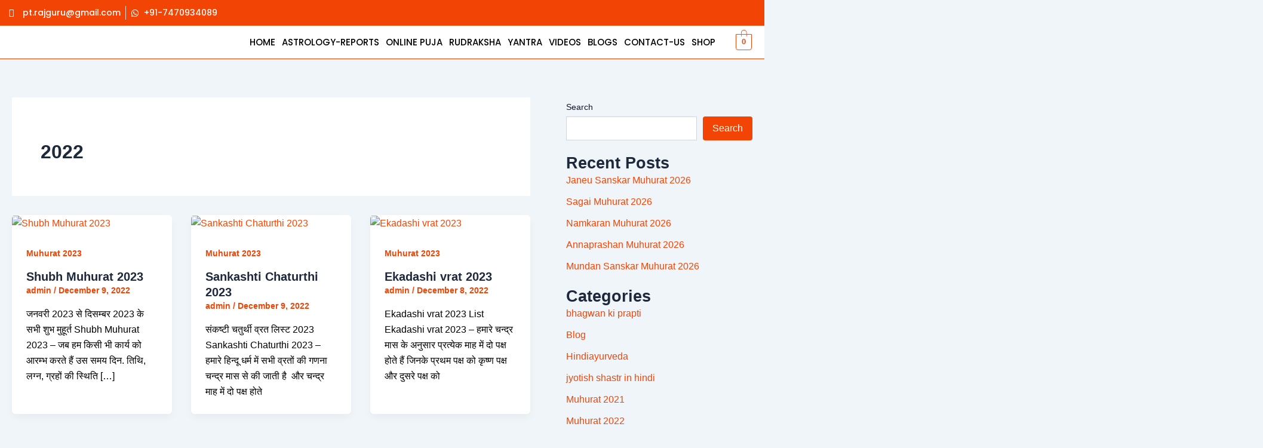

--- FILE ---
content_type: text/css
request_url: https://panditrajkumardubey.com/wp-content/uploads/elementor/css/post-8081.css?ver=1768455530
body_size: 1593
content:
.elementor-8081 .elementor-element.elementor-element-0fw19l7 > .elementor-container > .elementor-column > .elementor-widget-wrap{align-content:center;align-items:center;}.elementor-8081 .elementor-element.elementor-element-0fw19l7:not(.elementor-motion-effects-element-type-background), .elementor-8081 .elementor-element.elementor-element-0fw19l7 > .elementor-motion-effects-container > .elementor-motion-effects-layer{background-color:#F24505;}.elementor-8081 .elementor-element.elementor-element-0fw19l7{transition:background 0.3s, border 0.3s, border-radius 0.3s, box-shadow 0.3s;}.elementor-8081 .elementor-element.elementor-element-0fw19l7 > .elementor-background-overlay{transition:background 0.3s, border-radius 0.3s, opacity 0.3s;}.elementor-8081 .elementor-element.elementor-element-a8fceb1 > .elementor-element-populated{margin:0px 0px 0px 0px;--e-column-margin-right:0px;--e-column-margin-left:0px;}.elementor-widget-icon-list .elementor-icon-list-item:not(:last-child):after{border-color:var( --e-global-color-text );}.elementor-widget-icon-list .elementor-icon-list-icon i{color:var( --e-global-color-primary );}.elementor-widget-icon-list .elementor-icon-list-icon svg{fill:var( --e-global-color-primary );}.elementor-widget-icon-list .elementor-icon-list-item > .elementor-icon-list-text, .elementor-widget-icon-list .elementor-icon-list-item > a{font-family:var( --e-global-typography-text-font-family ), Sans-serif;font-weight:var( --e-global-typography-text-font-weight );}.elementor-widget-icon-list .elementor-icon-list-text{color:var( --e-global-color-secondary );}.elementor-8081 .elementor-element.elementor-element-8533b0c .elementor-icon-list-item:not(:last-child):after{content:"";border-color:#ddd;}.elementor-8081 .elementor-element.elementor-element-8533b0c .elementor-icon-list-items:not(.elementor-inline-items) .elementor-icon-list-item:not(:last-child):after{border-top-style:solid;border-top-width:1px;}.elementor-8081 .elementor-element.elementor-element-8533b0c .elementor-icon-list-items.elementor-inline-items .elementor-icon-list-item:not(:last-child):after{border-left-style:solid;}.elementor-8081 .elementor-element.elementor-element-8533b0c .elementor-inline-items .elementor-icon-list-item:not(:last-child):after{border-left-width:1px;}.elementor-8081 .elementor-element.elementor-element-8533b0c .elementor-icon-list-icon i{color:#FFFFFF;transition:color 0.3s;}.elementor-8081 .elementor-element.elementor-element-8533b0c .elementor-icon-list-icon svg{fill:#FFFFFF;transition:fill 0.3s;}.elementor-8081 .elementor-element.elementor-element-8533b0c{--e-icon-list-icon-size:14px;--icon-vertical-offset:0px;}.elementor-8081 .elementor-element.elementor-element-8533b0c .elementor-icon-list-item > .elementor-icon-list-text, .elementor-8081 .elementor-element.elementor-element-8533b0c .elementor-icon-list-item > a{font-family:"Poppins", Sans-serif;font-size:14px;font-weight:500;}.elementor-8081 .elementor-element.elementor-element-8533b0c .elementor-icon-list-text{color:#FFFFFF;transition:color 0.3s;}.elementor-8081 .elementor-element.elementor-element-068febe > .elementor-element-populated{margin:0px 0px 0px 0px;--e-column-margin-right:0px;--e-column-margin-left:0px;}.elementor-8081 .elementor-element.elementor-element-4428832 > .elementor-element-populated{margin:0px 0px 0px 0px;--e-column-margin-right:0px;--e-column-margin-left:0px;}.elementor-8081 .elementor-element.elementor-element-2c4da57 > .elementor-widget-container{margin:0px 0px 0px 0px;}.elementor-8081 .elementor-element.elementor-element-a970e10 > .elementor-container > .elementor-column > .elementor-widget-wrap{align-content:center;align-items:center;}.elementor-8081 .elementor-element.elementor-element-a970e10:not(.elementor-motion-effects-element-type-background), .elementor-8081 .elementor-element.elementor-element-a970e10 > .elementor-motion-effects-container > .elementor-motion-effects-layer{background-color:#FFFFFF;}.elementor-8081 .elementor-element.elementor-element-a970e10{border-style:solid;border-width:0px 0px 1px 0px;border-color:var( --e-global-color-primary );transition:background 0.3s, border 0.3s, border-radius 0.3s, box-shadow 0.3s;}.elementor-8081 .elementor-element.elementor-element-a970e10 > .elementor-background-overlay{transition:background 0.3s, border-radius 0.3s, opacity 0.3s;}.elementor-widget-image .widget-image-caption{color:var( --e-global-color-text );font-family:var( --e-global-typography-text-font-family ), Sans-serif;font-weight:var( --e-global-typography-text-font-weight );}.elementor-8081 .elementor-element.elementor-element-8dcdadf{width:var( --container-widget-width, 99.767% );max-width:99.767%;--container-widget-width:99.767%;--container-widget-flex-grow:0;text-align:left;}.elementor-8081 .elementor-element.elementor-element-8dcdadf.elementor-element{--flex-grow:0;--flex-shrink:0;}.elementor-8081 .elementor-element.elementor-element-8dcdadf img{max-width:90%;}.elementor-widget-navigation-menu .menu-item a.hfe-menu-item.elementor-button{background-color:var( --e-global-color-accent );font-family:var( --e-global-typography-accent-font-family ), Sans-serif;font-weight:var( --e-global-typography-accent-font-weight );}.elementor-widget-navigation-menu .menu-item a.hfe-menu-item.elementor-button:hover{background-color:var( --e-global-color-accent );}.elementor-widget-navigation-menu a.hfe-menu-item, .elementor-widget-navigation-menu a.hfe-sub-menu-item{font-family:var( --e-global-typography-primary-font-family ), Sans-serif;font-weight:var( --e-global-typography-primary-font-weight );}.elementor-widget-navigation-menu .menu-item a.hfe-menu-item, .elementor-widget-navigation-menu .sub-menu a.hfe-sub-menu-item{color:var( --e-global-color-text );}.elementor-widget-navigation-menu .menu-item a.hfe-menu-item:hover,
								.elementor-widget-navigation-menu .sub-menu a.hfe-sub-menu-item:hover,
								.elementor-widget-navigation-menu .menu-item.current-menu-item a.hfe-menu-item,
								.elementor-widget-navigation-menu .menu-item a.hfe-menu-item.highlighted,
								.elementor-widget-navigation-menu .menu-item a.hfe-menu-item:focus{color:var( --e-global-color-accent );}.elementor-widget-navigation-menu .hfe-nav-menu-layout:not(.hfe-pointer__framed) .menu-item.parent a.hfe-menu-item:before,
								.elementor-widget-navigation-menu .hfe-nav-menu-layout:not(.hfe-pointer__framed) .menu-item.parent a.hfe-menu-item:after{background-color:var( --e-global-color-accent );}.elementor-widget-navigation-menu .hfe-nav-menu-layout:not(.hfe-pointer__framed) .menu-item.parent .sub-menu .hfe-has-submenu-container a:after{background-color:var( --e-global-color-accent );}.elementor-widget-navigation-menu .hfe-pointer__framed .menu-item.parent a.hfe-menu-item:before,
								.elementor-widget-navigation-menu .hfe-pointer__framed .menu-item.parent a.hfe-menu-item:after{border-color:var( --e-global-color-accent );}
							.elementor-widget-navigation-menu .sub-menu li a.hfe-sub-menu-item,
							.elementor-widget-navigation-menu nav.hfe-dropdown li a.hfe-sub-menu-item,
							.elementor-widget-navigation-menu nav.hfe-dropdown li a.hfe-menu-item,
							.elementor-widget-navigation-menu nav.hfe-dropdown-expandible li a.hfe-menu-item,
							.elementor-widget-navigation-menu nav.hfe-dropdown-expandible li a.hfe-sub-menu-item{font-family:var( --e-global-typography-accent-font-family ), Sans-serif;font-weight:var( --e-global-typography-accent-font-weight );}.elementor-8081 .elementor-element.elementor-element-dd8346b .menu-item a.hfe-menu-item{padding-left:3px;padding-right:3px;}.elementor-8081 .elementor-element.elementor-element-dd8346b .menu-item a.hfe-sub-menu-item{padding-left:calc( 3px + 20px );padding-right:3px;}.elementor-8081 .elementor-element.elementor-element-dd8346b .hfe-nav-menu__layout-vertical .menu-item ul ul a.hfe-sub-menu-item{padding-left:calc( 3px + 40px );padding-right:3px;}.elementor-8081 .elementor-element.elementor-element-dd8346b .hfe-nav-menu__layout-vertical .menu-item ul ul ul a.hfe-sub-menu-item{padding-left:calc( 3px + 60px );padding-right:3px;}.elementor-8081 .elementor-element.elementor-element-dd8346b .hfe-nav-menu__layout-vertical .menu-item ul ul ul ul a.hfe-sub-menu-item{padding-left:calc( 3px + 80px );padding-right:3px;}.elementor-8081 .elementor-element.elementor-element-dd8346b .menu-item a.hfe-menu-item, .elementor-8081 .elementor-element.elementor-element-dd8346b .menu-item a.hfe-sub-menu-item{padding-top:10px;padding-bottom:10px;}body:not(.rtl) .elementor-8081 .elementor-element.elementor-element-dd8346b .hfe-nav-menu__layout-horizontal .hfe-nav-menu > li.menu-item:not(:last-child){margin-right:5px;}body.rtl .elementor-8081 .elementor-element.elementor-element-dd8346b .hfe-nav-menu__layout-horizontal .hfe-nav-menu > li.menu-item:not(:last-child){margin-left:5px;}.elementor-8081 .elementor-element.elementor-element-dd8346b nav:not(.hfe-nav-menu__layout-horizontal) .hfe-nav-menu > li.menu-item:not(:last-child){margin-bottom:5px;}.elementor-8081 .elementor-element.elementor-element-dd8346b ul.sub-menu{width:220px;}.elementor-8081 .elementor-element.elementor-element-dd8346b .sub-menu a.hfe-sub-menu-item,
						 .elementor-8081 .elementor-element.elementor-element-dd8346b nav.hfe-dropdown li a.hfe-menu-item,
						 .elementor-8081 .elementor-element.elementor-element-dd8346b nav.hfe-dropdown li a.hfe-sub-menu-item,
						 .elementor-8081 .elementor-element.elementor-element-dd8346b nav.hfe-dropdown-expandible li a.hfe-menu-item,
						 .elementor-8081 .elementor-element.elementor-element-dd8346b nav.hfe-dropdown-expandible li a.hfe-sub-menu-item{padding-top:15px;padding-bottom:15px;}.elementor-8081 .elementor-element.elementor-element-dd8346b{width:var( --container-widget-width, 99.996% );max-width:99.996%;--container-widget-width:99.996%;--container-widget-flex-grow:0;}.elementor-8081 .elementor-element.elementor-element-dd8346b.elementor-element{--flex-grow:0;--flex-shrink:0;}.elementor-8081 .elementor-element.elementor-element-dd8346b .hfe-nav-menu__toggle{margin-left:auto;}.elementor-8081 .elementor-element.elementor-element-dd8346b a.hfe-menu-item, .elementor-8081 .elementor-element.elementor-element-dd8346b a.hfe-sub-menu-item{font-family:"Poppins", Sans-serif;font-size:15px;font-weight:500;}.elementor-8081 .elementor-element.elementor-element-dd8346b .sub-menu a.hfe-sub-menu-item,
								.elementor-8081 .elementor-element.elementor-element-dd8346b .elementor-menu-toggle,
								.elementor-8081 .elementor-element.elementor-element-dd8346b nav.hfe-dropdown li a.hfe-menu-item,
								.elementor-8081 .elementor-element.elementor-element-dd8346b nav.hfe-dropdown li a.hfe-sub-menu-item,
								.elementor-8081 .elementor-element.elementor-element-dd8346b nav.hfe-dropdown-expandible li a.hfe-menu-item,
								.elementor-8081 .elementor-element.elementor-element-dd8346b nav.hfe-dropdown-expandible li a.hfe-sub-menu-item{color:var( --e-global-color-text );}.elementor-8081 .elementor-element.elementor-element-dd8346b .sub-menu,
								.elementor-8081 .elementor-element.elementor-element-dd8346b nav.hfe-dropdown,
								.elementor-8081 .elementor-element.elementor-element-dd8346b nav.hfe-dropdown-expandible,
								.elementor-8081 .elementor-element.elementor-element-dd8346b nav.hfe-dropdown .menu-item a.hfe-menu-item,
								.elementor-8081 .elementor-element.elementor-element-dd8346b nav.hfe-dropdown .menu-item a.hfe-sub-menu-item{background-color:#fff;}.elementor-8081 .elementor-element.elementor-element-dd8346b .sub-menu a.hfe-sub-menu-item:hover,
								.elementor-8081 .elementor-element.elementor-element-dd8346b .elementor-menu-toggle:hover,
								.elementor-8081 .elementor-element.elementor-element-dd8346b nav.hfe-dropdown li a.hfe-menu-item:hover,
								.elementor-8081 .elementor-element.elementor-element-dd8346b nav.hfe-dropdown li a.hfe-sub-menu-item:hover,
								.elementor-8081 .elementor-element.elementor-element-dd8346b nav.hfe-dropdown-expandible li a.hfe-menu-item:hover,
								.elementor-8081 .elementor-element.elementor-element-dd8346b nav.hfe-dropdown-expandible li a.hfe-sub-menu-item:hover{color:var( --e-global-color-primary );}.elementor-8081 .elementor-element.elementor-element-dd8346b .sub-menu .menu-item.current-menu-item a.hfe-sub-menu-item.hfe-sub-menu-item-active,
							.elementor-8081 .elementor-element.elementor-element-dd8346b nav.hfe-dropdown .menu-item.current-menu-item a.hfe-menu-item,
							.elementor-8081 .elementor-element.elementor-element-dd8346b nav.hfe-dropdown .menu-item.current-menu-ancestor a.hfe-menu-item,
							.elementor-8081 .elementor-element.elementor-element-dd8346b nav.hfe-dropdown .sub-menu .menu-item.current-menu-item a.hfe-sub-menu-item.hfe-sub-menu-item-active
							{color:var( --e-global-color-primary );}.elementor-8081 .elementor-element.elementor-element-dd8346b nav.hfe-nav-menu__layout-horizontal .sub-menu,
							.elementor-8081 .elementor-element.elementor-element-dd8346b nav:not(.hfe-nav-menu__layout-horizontal) .sub-menu.sub-menu-open,
							.elementor-8081 .elementor-element.elementor-element-dd8346b nav.hfe-dropdown .hfe-nav-menu,
						 	.elementor-8081 .elementor-element.elementor-element-dd8346b nav.hfe-dropdown-expandible .hfe-nav-menu{border-style:solid;border-color:var( --e-global-color-accent );}.elementor-8081 .elementor-element.elementor-element-dd8346b .sub-menu li.menu-item:not(:last-child),
						.elementor-8081 .elementor-element.elementor-element-dd8346b nav.hfe-dropdown li.menu-item:not(:last-child),
						.elementor-8081 .elementor-element.elementor-element-dd8346b nav.hfe-dropdown-expandible li.menu-item:not(:last-child){border-bottom-style:solid;border-bottom-color:#c4c4c4;border-bottom-width:1px;}.elementor-8081 .elementor-element.elementor-element-dd8346b div.hfe-nav-menu-icon{color:var( --e-global-color-accent );}.elementor-8081 .elementor-element.elementor-element-dd8346b div.hfe-nav-menu-icon svg{fill:var( --e-global-color-accent );}.elementor-widget-hfe-cart .hfe-menu-cart__toggle .elementor-button{font-family:var( --e-global-typography-primary-font-family ), Sans-serif;font-weight:var( --e-global-typography-primary-font-weight );}.elementor-8081 .elementor-element.elementor-element-eb56381 .hfe-masthead-custom-menu-items .hfe-site-header-cart .hfe-site-header-cart-li {font-size:15px;}.elementor-8081 .elementor-element.elementor-element-eb56381 .hfe-menu-cart__toggle .elementor-button,.elementor-8081 .elementor-element.elementor-element-eb56381 .hfe-cart-menu-wrap-default .hfe-cart-count:after, .elementor-8081 .elementor-element.elementor-element-eb56381 .hfe-cart-menu-wrap-default .hfe-cart-count{border-width:1px 1px 1px 1px;}.elementor-8081 .elementor-element.elementor-element-eb56381 .hfe-menu-cart__toggle .elementor-button,.elementor-8081 .elementor-element.elementor-element-eb56381 .hfe-cart-menu-wrap-default span.hfe-cart-count{color:var( --e-global-color-primary );background-color:#FFFFFF;}.elementor-8081 .elementor-element.elementor-element-eb56381 .hfe-menu-cart__toggle .elementor-button,.elementor-8081 .elementor-element.elementor-element-eb56381 .hfe-cart-menu-wrap-default .hfe-cart-count:after, .elementor-8081 .elementor-element.elementor-element-eb56381 .hfe-masthead-custom-menu-items .hfe-cart-menu-wrap-default .hfe-cart-count{border-color:var( --e-global-color-primary );}@media(max-width:1024px){.elementor-8081 .elementor-element.elementor-element-a8fceb1 > .elementor-widget-wrap > .elementor-widget:not(.elementor-widget__width-auto):not(.elementor-widget__width-initial):not(:last-child):not(.elementor-absolute){margin-bottom:50px;}.elementor-8081 .elementor-element.elementor-element-068febe > .elementor-widget-wrap > .elementor-widget:not(.elementor-widget__width-auto):not(.elementor-widget__width-initial):not(:last-child):not(.elementor-absolute){margin-bottom:50px;}.elementor-8081 .elementor-element.elementor-element-4428832 > .elementor-widget-wrap > .elementor-widget:not(.elementor-widget__width-auto):not(.elementor-widget__width-initial):not(:last-child):not(.elementor-absolute){margin-bottom:50px;}.elementor-8081 .elementor-element.elementor-element-a0f577a > .elementor-widget-wrap > .elementor-widget:not(.elementor-widget__width-auto):not(.elementor-widget__width-initial):not(:last-child):not(.elementor-absolute){margin-bottom:50px;}.elementor-8081 .elementor-element.elementor-element-8dcdadf img{max-width:90%;}.elementor-8081 .elementor-element.elementor-element-3dfcac6 > .elementor-widget-wrap > .elementor-widget:not(.elementor-widget__width-auto):not(.elementor-widget__width-initial):not(:last-child):not(.elementor-absolute){margin-bottom:50px;}body:not(.rtl) .elementor-8081 .elementor-element.elementor-element-dd8346b.hfe-nav-menu__breakpoint-tablet .hfe-nav-menu__layout-horizontal .hfe-nav-menu > li.menu-item:not(:last-child){margin-right:0px;}body .elementor-8081 .elementor-element.elementor-element-dd8346b nav.hfe-nav-menu__layout-vertical .hfe-nav-menu > li.menu-item:not(:last-child){margin-bottom:0px;}}@media(max-width:767px){.elementor-8081 .elementor-element.elementor-element-8533b0c .elementor-icon-list-item > .elementor-icon-list-text, .elementor-8081 .elementor-element.elementor-element-8533b0c .elementor-icon-list-item > a{font-size:12px;}.elementor-8081 .elementor-element.elementor-element-a970e10{border-width:0px 0px 1px 0px;}.elementor-8081 .elementor-element.elementor-element-a0f577a{width:70%;}.elementor-8081 .elementor-element.elementor-element-a0f577a > .elementor-element-populated{padding:10px 10px 10px 10px;}.elementor-8081 .elementor-element.elementor-element-8dcdadf img{max-width:65%;}.elementor-8081 .elementor-element.elementor-element-3dfcac6{width:20%;}.elementor-8081 .elementor-element.elementor-element-3dfcac6 > .elementor-element-populated{padding:0px 0px 0px 0px;}.elementor-8081 .elementor-element.elementor-element-dd8346b .menu-item a.hfe-menu-item{padding-left:4px;padding-right:4px;}.elementor-8081 .elementor-element.elementor-element-dd8346b .menu-item a.hfe-sub-menu-item{padding-left:calc( 4px + 20px );padding-right:4px;}.elementor-8081 .elementor-element.elementor-element-dd8346b .hfe-nav-menu__layout-vertical .menu-item ul ul a.hfe-sub-menu-item{padding-left:calc( 4px + 40px );padding-right:4px;}.elementor-8081 .elementor-element.elementor-element-dd8346b .hfe-nav-menu__layout-vertical .menu-item ul ul ul a.hfe-sub-menu-item{padding-left:calc( 4px + 60px );padding-right:4px;}.elementor-8081 .elementor-element.elementor-element-dd8346b .hfe-nav-menu__layout-vertical .menu-item ul ul ul ul a.hfe-sub-menu-item{padding-left:calc( 4px + 80px );padding-right:4px;}body:not(.rtl) .elementor-8081 .elementor-element.elementor-element-dd8346b.hfe-nav-menu__breakpoint-mobile .hfe-nav-menu__layout-horizontal .hfe-nav-menu > li.menu-item:not(:last-child){margin-right:0px;}body .elementor-8081 .elementor-element.elementor-element-dd8346b nav.hfe-nav-menu__layout-vertical .hfe-nav-menu > li.menu-item:not(:last-child){margin-bottom:0px;}.elementor-8081 .elementor-element.elementor-element-dd8346b .sub-menu li a.hfe-sub-menu-item,
						.elementor-8081 .elementor-element.elementor-element-dd8346b nav.hfe-dropdown li a.hfe-menu-item,
						.elementor-8081 .elementor-element.elementor-element-dd8346b nav.hfe-dropdown-expandible li a.hfe-menu-item{padding-left:15px;padding-right:15px;}.elementor-8081 .elementor-element.elementor-element-dd8346b nav.hfe-dropdown-expandible a.hfe-sub-menu-item,
						.elementor-8081 .elementor-element.elementor-element-dd8346b nav.hfe-dropdown li a.hfe-sub-menu-item{padding-left:calc( 15px + 20px );padding-right:15px;}.elementor-8081 .elementor-element.elementor-element-dd8346b .hfe-dropdown .menu-item ul ul a.hfe-sub-menu-item,
						.elementor-8081 .elementor-element.elementor-element-dd8346b .hfe-dropdown-expandible .menu-item ul ul a.hfe-sub-menu-item{padding-left:calc( 15px + 40px );padding-right:15px;}.elementor-8081 .elementor-element.elementor-element-dd8346b .hfe-dropdown .menu-item ul ul ul a.hfe-sub-menu-item,
						.elementor-8081 .elementor-element.elementor-element-dd8346b .hfe-dropdown-expandible .menu-item ul ul ul a.hfe-sub-menu-item{padding-left:calc( 15px + 60px );padding-right:15px;}.elementor-8081 .elementor-element.elementor-element-dd8346b .hfe-dropdown .menu-item ul ul ul ul a.hfe-sub-menu-item,
						.elementor-8081 .elementor-element.elementor-element-dd8346b .hfe-dropdown-expandible .menu-item ul ul ul ul a.hfe-sub-menu-item{padding-left:calc( 15px + 80px );padding-right:15px;}.elementor-8081 .elementor-element.elementor-element-dd8346b .sub-menu a.hfe-sub-menu-item,
						 .elementor-8081 .elementor-element.elementor-element-dd8346b nav.hfe-dropdown li a.hfe-menu-item,
						 .elementor-8081 .elementor-element.elementor-element-dd8346b nav.hfe-dropdown li a.hfe-sub-menu-item,
						 .elementor-8081 .elementor-element.elementor-element-dd8346b nav.hfe-dropdown-expandible li a.hfe-menu-item,
						 .elementor-8081 .elementor-element.elementor-element-dd8346b nav.hfe-dropdown-expandible li a.hfe-sub-menu-item{padding-top:8px;padding-bottom:8px;}.elementor-8081 .elementor-element.elementor-element-dd8346b nav.hfe-nav-menu__layout-horizontal:not(.hfe-dropdown) ul.sub-menu, .elementor-8081 .elementor-element.elementor-element-dd8346b nav.hfe-nav-menu__layout-expandible.menu-is-active, .elementor-8081 .elementor-element.elementor-element-dd8346b nav.hfe-nav-menu__layout-vertical:not(.hfe-dropdown) ul.sub-menu{margin-top:23px;}.elementor-8081 .elementor-element.elementor-element-dd8346b .hfe-dropdown.menu-is-active{margin-top:23px;}.elementor-8081 .elementor-element.elementor-element-dd8346b nav.hfe-nav-menu__layout-horizontal .sub-menu,
							.elementor-8081 .elementor-element.elementor-element-dd8346b nav:not(.hfe-nav-menu__layout-horizontal) .sub-menu.sub-menu-open,
							.elementor-8081 .elementor-element.elementor-element-dd8346b nav.hfe-dropdown .hfe-nav-menu,
						 	.elementor-8081 .elementor-element.elementor-element-dd8346b nav.hfe-dropdown-expandible .hfe-nav-menu{border-width:1px 1px 1px 1px;}.elementor-8081 .elementor-element.elementor-element-f825b61{width:10%;}}@media(min-width:768px){.elementor-8081 .elementor-element.elementor-element-068febe{width:51.332%;}.elementor-8081 .elementor-element.elementor-element-4428832{width:15%;}.elementor-8081 .elementor-element.elementor-element-a0f577a{width:29.603%;}.elementor-8081 .elementor-element.elementor-element-3dfcac6{width:65.397%;}.elementor-8081 .elementor-element.elementor-element-f825b61{width:4.555%;}}@media(max-width:1024px) and (min-width:768px){.elementor-8081 .elementor-element.elementor-element-a0f577a{width:25%;}}

--- FILE ---
content_type: text/css
request_url: https://panditrajkumardubey.com/wp-content/uploads/elementor/css/post-8063.css?ver=1768455530
body_size: 1250
content:
.elementor-8063 .elementor-element.elementor-element-thv6cxv:not(.elementor-motion-effects-element-type-background), .elementor-8063 .elementor-element.elementor-element-thv6cxv > .elementor-motion-effects-container > .elementor-motion-effects-layer{background-image:url("https://panditrajkumardubey.com/wp-content/uploads/2024/10/Footer11.jpg");}.elementor-8063 .elementor-element.elementor-element-thv6cxv > .elementor-background-overlay{background-color:#000000;opacity:0.6;transition:background 0.3s, border-radius 0.3s, opacity 0.3s;}.elementor-8063 .elementor-element.elementor-element-thv6cxv{transition:background 0.3s, border 0.3s, border-radius 0.3s, box-shadow 0.3s;padding:40px 0px 30px 0px;}.elementor-8063 .elementor-element.elementor-element-a8fceb1 > .elementor-widget-wrap > .elementor-widget:not(.elementor-widget__width-auto):not(.elementor-widget__width-initial):not(:last-child):not(.elementor-absolute){margin-bottom:60px;}.elementor-8063 .elementor-element.elementor-element-d313255{margin-top:0px;margin-bottom:0px;}.elementor-8063 .elementor-element.elementor-element-22c3524 > .elementor-element-populated{margin:0px 24px 0px 0px;--e-column-margin-right:24px;--e-column-margin-left:0px;}.elementor-widget-heading .elementor-heading-title{color:var( --e-global-color-primary );font-family:var( --e-global-typography-primary-font-family ), Sans-serif;font-weight:var( --e-global-typography-primary-font-weight );}.elementor-8063 .elementor-element.elementor-element-74ebcc1 .elementor-heading-title{font-family:"Poppins", Sans-serif;font-size:24px;font-weight:500;}.elementor-widget-image .widget-image-caption{color:var( --e-global-color-text );font-family:var( --e-global-typography-text-font-family ), Sans-serif;font-weight:var( --e-global-typography-text-font-weight );}.elementor-8063 .elementor-element.elementor-element-85588d6 > .elementor-widget-container{margin:-15px 0px 0px 0px;}.elementor-8063 .elementor-element.elementor-element-85588d6{text-align:left;}.elementor-8063 .elementor-element.elementor-element-85588d6 img{max-width:50%;}.elementor-widget-text-editor{color:var( --e-global-color-text );font-family:var( --e-global-typography-text-font-family ), Sans-serif;font-weight:var( --e-global-typography-text-font-weight );}.elementor-widget-text-editor.elementor-drop-cap-view-stacked .elementor-drop-cap{background-color:var( --e-global-color-primary );}.elementor-widget-text-editor.elementor-drop-cap-view-framed .elementor-drop-cap, .elementor-widget-text-editor.elementor-drop-cap-view-default .elementor-drop-cap{color:var( --e-global-color-primary );border-color:var( --e-global-color-primary );}.elementor-8063 .elementor-element.elementor-element-804a541 > .elementor-widget-container{margin:-12px 0px 0px 0px;}.elementor-8063 .elementor-element.elementor-element-804a541{color:#FFFFFF;font-family:"Poppins", Sans-serif;font-size:14px;font-weight:500;}.elementor-8063 .elementor-element.elementor-element-e93b79d .elementor-heading-title{font-family:"Poppins", Sans-serif;font-size:24px;font-weight:500;}.elementor-widget-navigation-menu .menu-item a.hfe-menu-item.elementor-button{background-color:var( --e-global-color-accent );font-family:var( --e-global-typography-accent-font-family ), Sans-serif;font-weight:var( --e-global-typography-accent-font-weight );}.elementor-widget-navigation-menu .menu-item a.hfe-menu-item.elementor-button:hover{background-color:var( --e-global-color-accent );}.elementor-widget-navigation-menu a.hfe-menu-item, .elementor-widget-navigation-menu a.hfe-sub-menu-item{font-family:var( --e-global-typography-primary-font-family ), Sans-serif;font-weight:var( --e-global-typography-primary-font-weight );}.elementor-widget-navigation-menu .menu-item a.hfe-menu-item, .elementor-widget-navigation-menu .sub-menu a.hfe-sub-menu-item{color:var( --e-global-color-text );}.elementor-widget-navigation-menu .menu-item a.hfe-menu-item:hover,
								.elementor-widget-navigation-menu .sub-menu a.hfe-sub-menu-item:hover,
								.elementor-widget-navigation-menu .menu-item.current-menu-item a.hfe-menu-item,
								.elementor-widget-navigation-menu .menu-item a.hfe-menu-item.highlighted,
								.elementor-widget-navigation-menu .menu-item a.hfe-menu-item:focus{color:var( --e-global-color-accent );}.elementor-widget-navigation-menu .hfe-nav-menu-layout:not(.hfe-pointer__framed) .menu-item.parent a.hfe-menu-item:before,
								.elementor-widget-navigation-menu .hfe-nav-menu-layout:not(.hfe-pointer__framed) .menu-item.parent a.hfe-menu-item:after{background-color:var( --e-global-color-accent );}.elementor-widget-navigation-menu .hfe-nav-menu-layout:not(.hfe-pointer__framed) .menu-item.parent .sub-menu .hfe-has-submenu-container a:after{background-color:var( --e-global-color-accent );}.elementor-widget-navigation-menu .hfe-pointer__framed .menu-item.parent a.hfe-menu-item:before,
								.elementor-widget-navigation-menu .hfe-pointer__framed .menu-item.parent a.hfe-menu-item:after{border-color:var( --e-global-color-accent );}
							.elementor-widget-navigation-menu .sub-menu li a.hfe-sub-menu-item,
							.elementor-widget-navigation-menu nav.hfe-dropdown li a.hfe-sub-menu-item,
							.elementor-widget-navigation-menu nav.hfe-dropdown li a.hfe-menu-item,
							.elementor-widget-navigation-menu nav.hfe-dropdown-expandible li a.hfe-menu-item,
							.elementor-widget-navigation-menu nav.hfe-dropdown-expandible li a.hfe-sub-menu-item{font-family:var( --e-global-typography-accent-font-family ), Sans-serif;font-weight:var( --e-global-typography-accent-font-weight );}.elementor-8063 .elementor-element.elementor-element-65a705f .menu-item a.hfe-menu-item{padding-left:10px;padding-right:10px;}.elementor-8063 .elementor-element.elementor-element-65a705f .menu-item a.hfe-sub-menu-item{padding-left:calc( 10px + 20px );padding-right:10px;}.elementor-8063 .elementor-element.elementor-element-65a705f .hfe-nav-menu__layout-vertical .menu-item ul ul a.hfe-sub-menu-item{padding-left:calc( 10px + 40px );padding-right:10px;}.elementor-8063 .elementor-element.elementor-element-65a705f .hfe-nav-menu__layout-vertical .menu-item ul ul ul a.hfe-sub-menu-item{padding-left:calc( 10px + 60px );padding-right:10px;}.elementor-8063 .elementor-element.elementor-element-65a705f .hfe-nav-menu__layout-vertical .menu-item ul ul ul ul a.hfe-sub-menu-item{padding-left:calc( 10px + 80px );padding-right:10px;}.elementor-8063 .elementor-element.elementor-element-65a705f .menu-item a.hfe-menu-item, .elementor-8063 .elementor-element.elementor-element-65a705f .menu-item a.hfe-sub-menu-item{padding-top:6px;padding-bottom:6px;}body:not(.rtl) .elementor-8063 .elementor-element.elementor-element-65a705f .hfe-nav-menu__layout-horizontal .hfe-nav-menu > li.menu-item:not(:last-child){margin-right:0px;}body.rtl .elementor-8063 .elementor-element.elementor-element-65a705f .hfe-nav-menu__layout-horizontal .hfe-nav-menu > li.menu-item:not(:last-child){margin-left:0px;}.elementor-8063 .elementor-element.elementor-element-65a705f nav:not(.hfe-nav-menu__layout-horizontal) .hfe-nav-menu > li.menu-item:not(:last-child){margin-bottom:0px;}.elementor-8063 .elementor-element.elementor-element-65a705f .sub-menu a.hfe-sub-menu-item,
						 .elementor-8063 .elementor-element.elementor-element-65a705f nav.hfe-dropdown li a.hfe-menu-item,
						 .elementor-8063 .elementor-element.elementor-element-65a705f nav.hfe-dropdown li a.hfe-sub-menu-item,
						 .elementor-8063 .elementor-element.elementor-element-65a705f nav.hfe-dropdown-expandible li a.hfe-menu-item,
						 .elementor-8063 .elementor-element.elementor-element-65a705f nav.hfe-dropdown-expandible li a.hfe-sub-menu-item{padding-top:15px;padding-bottom:15px;}.elementor-8063 .elementor-element.elementor-element-65a705f a.hfe-menu-item, .elementor-8063 .elementor-element.elementor-element-65a705f a.hfe-sub-menu-item{font-family:"Poppins", Sans-serif;font-size:15px;font-weight:500;}.elementor-8063 .elementor-element.elementor-element-65a705f .menu-item a.hfe-menu-item, .elementor-8063 .elementor-element.elementor-element-65a705f .sub-menu a.hfe-sub-menu-item{color:#FFFFFF;}.elementor-8063 .elementor-element.elementor-element-65a705f .sub-menu,
								.elementor-8063 .elementor-element.elementor-element-65a705f nav.hfe-dropdown,
								.elementor-8063 .elementor-element.elementor-element-65a705f nav.hfe-dropdown-expandible,
								.elementor-8063 .elementor-element.elementor-element-65a705f nav.hfe-dropdown .menu-item a.hfe-menu-item,
								.elementor-8063 .elementor-element.elementor-element-65a705f nav.hfe-dropdown .menu-item a.hfe-sub-menu-item{background-color:#fff;}.elementor-8063 .elementor-element.elementor-element-65a705f .sub-menu li.menu-item:not(:last-child),
						.elementor-8063 .elementor-element.elementor-element-65a705f nav.hfe-dropdown li.menu-item:not(:last-child),
						.elementor-8063 .elementor-element.elementor-element-65a705f nav.hfe-dropdown-expandible li.menu-item:not(:last-child){border-bottom-style:solid;border-bottom-color:#c4c4c4;border-bottom-width:1px;}.elementor-8063 .elementor-element.elementor-element-5ec3e56 .elementor-heading-title{font-family:"Poppins", Sans-serif;font-size:24px;font-weight:500;}.elementor-8063 .elementor-element.elementor-element-b4566d0 > .elementor-widget-wrap > .elementor-widget:not(.elementor-widget__width-auto):not(.elementor-widget__width-initial):not(:last-child):not(.elementor-absolute){margin-bottom:10px;}.elementor-8063 .elementor-element.elementor-element-99b0c67 .elementor-heading-title{font-family:"Poppins", Sans-serif;font-size:24px;font-weight:500;}.elementor-widget-icon-list .elementor-icon-list-item:not(:last-child):after{border-color:var( --e-global-color-text );}.elementor-widget-icon-list .elementor-icon-list-icon i{color:var( --e-global-color-primary );}.elementor-widget-icon-list .elementor-icon-list-icon svg{fill:var( --e-global-color-primary );}.elementor-widget-icon-list .elementor-icon-list-item > .elementor-icon-list-text, .elementor-widget-icon-list .elementor-icon-list-item > a{font-family:var( --e-global-typography-text-font-family ), Sans-serif;font-weight:var( --e-global-typography-text-font-weight );}.elementor-widget-icon-list .elementor-icon-list-text{color:var( --e-global-color-secondary );}.elementor-8063 .elementor-element.elementor-element-6dc3ba4 .elementor-icon-list-icon i{transition:color 0.3s;}.elementor-8063 .elementor-element.elementor-element-6dc3ba4 .elementor-icon-list-icon svg{transition:fill 0.3s;}.elementor-8063 .elementor-element.elementor-element-6dc3ba4{--e-icon-list-icon-size:14px;--icon-vertical-offset:0px;}.elementor-8063 .elementor-element.elementor-element-6dc3ba4 .elementor-icon-list-item > .elementor-icon-list-text, .elementor-8063 .elementor-element.elementor-element-6dc3ba4 .elementor-icon-list-item > a{font-family:"Poppins", Sans-serif;font-size:15px;font-weight:500;}.elementor-8063 .elementor-element.elementor-element-6dc3ba4 .elementor-icon-list-text{color:#FFFFFF;transition:color 0.3s;}.elementor-8063 .elementor-element.elementor-element-6dc3ba4 .elementor-icon-list-item:hover .elementor-icon-list-text{color:var( --e-global-color-accent );}.elementor-8063 .elementor-element.elementor-element-05c363e .elementor-heading-title{color:#FFFFFF;font-family:"Poppins", Sans-serif;font-size:22px;font-weight:500;}.elementor-8063 .elementor-element.elementor-element-1173b58{--grid-template-columns:repeat(0, auto);--icon-size:18px;--grid-column-gap:5px;--grid-row-gap:0px;}.elementor-8063 .elementor-element.elementor-element-1173b58 .elementor-widget-container{text-align:left;}.elementor-8063 .elementor-element.elementor-element-1173b58 .elementor-social-icon{background-color:#FFFFFF;}.elementor-8063 .elementor-element.elementor-element-1173b58 .elementor-social-icon i{color:var( --e-global-color-accent );}.elementor-8063 .elementor-element.elementor-element-1173b58 .elementor-social-icon svg{fill:var( --e-global-color-accent );}.elementor-8063 .elementor-element.elementor-element-1173b58 .elementor-social-icon:hover{background-color:var( --e-global-color-primary );}.elementor-8063 .elementor-element.elementor-element-1173b58 .elementor-social-icon:hover i{color:#FFFFFF;}.elementor-8063 .elementor-element.elementor-element-1173b58 .elementor-social-icon:hover svg{fill:#FFFFFF;}.elementor-8063 .elementor-element.elementor-element-3b3ae24 > .elementor-widget-container{margin:5px 0px 0px 0px;}.elementor-8063 .elementor-element.elementor-element-3b3ae24 .elementor-heading-title{color:#FFFFFF;font-family:"Poppins", Sans-serif;font-size:22px;font-weight:500;}.elementor-8063 .elementor-element.elementor-element-ee98831 > .elementor-widget-container{margin:-10px 0px 0px 0px;}@media(max-width:1024px){.elementor-8063 .elementor-element.elementor-element-a8fceb1 > .elementor-widget-wrap > .elementor-widget:not(.elementor-widget__width-auto):not(.elementor-widget__width-initial):not(:last-child):not(.elementor-absolute){margin-bottom:50px;}.elementor-8063 .elementor-element.elementor-element-d313255{margin-top:0px;margin-bottom:0px;padding:0px 0px 0px 0px;}body:not(.rtl) .elementor-8063 .elementor-element.elementor-element-65a705f.hfe-nav-menu__breakpoint-tablet .hfe-nav-menu__layout-horizontal .hfe-nav-menu > li.menu-item:not(:last-child){margin-right:0px;}body .elementor-8063 .elementor-element.elementor-element-65a705f nav.hfe-nav-menu__layout-vertical .hfe-nav-menu > li.menu-item:not(:last-child){margin-bottom:0px;}.elementor-8063 .elementor-element.elementor-element-b4566d0 > .elementor-element-populated{padding:0px 20px 0px 0px;}}@media(max-width:767px){body:not(.rtl) .elementor-8063 .elementor-element.elementor-element-65a705f.hfe-nav-menu__breakpoint-mobile .hfe-nav-menu__layout-horizontal .hfe-nav-menu > li.menu-item:not(:last-child){margin-right:0px;}body .elementor-8063 .elementor-element.elementor-element-65a705f nav.hfe-nav-menu__layout-vertical .hfe-nav-menu > li.menu-item:not(:last-child){margin-bottom:0px;}.elementor-8063 .elementor-element.elementor-element-b4566d0 > .elementor-element-populated{margin:30px 0px 0px 0px;--e-column-margin-right:0px;--e-column-margin-left:0px;padding:0px 0px 0px 0px;}}@media(min-width:768px){.elementor-8063 .elementor-element.elementor-element-22c3524{width:38%;}.elementor-8063 .elementor-element.elementor-element-af2a78f{width:20%;}.elementor-8063 .elementor-element.elementor-element-bf380ee{width:20%;}.elementor-8063 .elementor-element.elementor-element-b4566d0{width:22%;}}

--- FILE ---
content_type: text/css
request_url: https://panditrajkumardubey.com/wp-content/plugins/happy-elementor-addons/assets/vendor/mouse-follower/mouse-follower.min.css?ver=3.15.0
body_size: 295
content:
.mf-cursor{position:fixed;top:0;left:0;z-index:250;direction:ltr;contain:layout style size;pointer-events:none;transition:opacity .3s,color .4s}.mf-cursor:before{content:"";position:absolute;top:-24px;left:-24px;display:block;width:48px;height:48px;transform:scale(0.2);background:currentColor;border-radius:50%;transition:transform .25s ease-in-out,opacity .1s}.mf-cursor.-inverse{color:#fff}@supports(mix-blend-mode: exclusion){.mf-cursor.-exclusion{mix-blend-mode:exclusion}.mf-cursor.-exclusion:before{background:#fff}}.mf-cursor.-pointer:before{transform:scale(0.15)}.mf-cursor.-text:before{opacity:.85;transform:scale(1.7)}.mf-cursor.-text.-active:before{transform:scale(1.6);transition-duration:.2s}.mf-cursor.-icon:before{transform:scale(1.5)}.mf-cursor.-icon.-active:before{transform:scale(1.4)}.mf-cursor.-hidden:before{transform:scale(0)}.mf-cursor-text{position:absolute;top:-18px;left:-18px;width:36px;height:36px;display:flex;align-items:center;justify-content:center;transform:scale(0) rotate(10deg);opacity:0;color:#fff;font-size:16px;line-height:20px;text-align:center;transition:opacity .4s,transform .3s}.mf-cursor.-text .mf-cursor-text,.mf-cursor.-icon .mf-cursor-text{opacity:1;transform:scale(1)}.mf-cursor-media{position:absolute;width:400px;height:400px;margin:-200px 0 0 -200px}.mf-cursor-media img,.mf-cursor-media video{position:absolute;top:50%;left:50%;transform:translate(-50%, -50%);border-radius:50%}@supports(object-fit: cover){.mf-cursor-media img,.mf-cursor-media video{position:static;width:100%;height:100%;object-fit:cover;transform:translateZ(0)}}.mf-cursor-media-box{position:relative;width:100%;height:100%;overflow:hidden;transform:scale(0) translateZ(0);padding:1px;opacity:0;border-radius:50%;transition:transform .35s,opacity .2s .2s}.mf-cursor.-media .mf-cursor-media-box{opacity:1;transform:scale(0.696);transition-duration:.4s,.4s;transition-delay:0s,0s}/*# sourceMappingURL=mouse-follower.min.css.map */